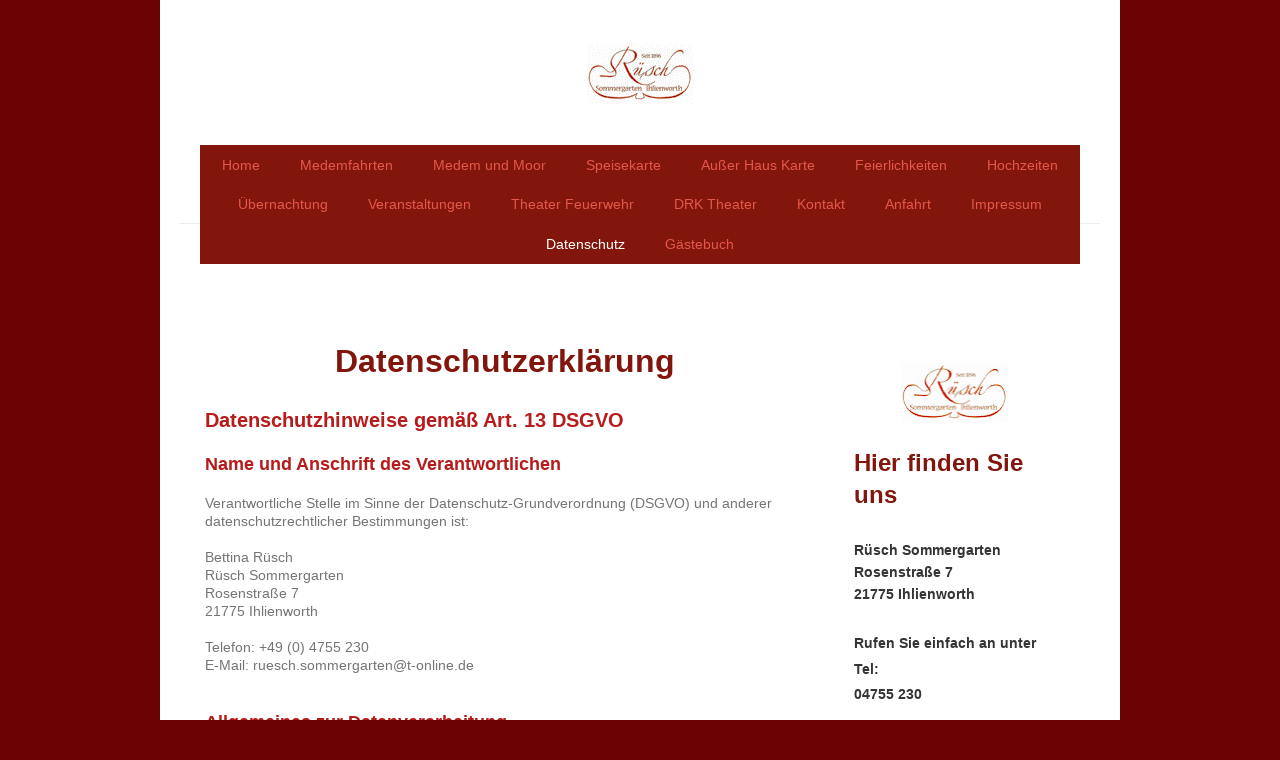

--- FILE ---
content_type: text/html; charset=UTF-8
request_url: https://www.medemfahrten.de/datenschutz/
body_size: 12640
content:
<!DOCTYPE html>
<html lang="de"  ><head prefix="og: http://ogp.me/ns# fb: http://ogp.me/ns/fb# business: http://ogp.me/ns/business#">
    <meta http-equiv="Content-Type" content="text/html; charset=utf-8"/>
    <meta name="generator" content="IONOS MyWebsite"/>
        
    <link rel="dns-prefetch" href="//cdn.website-start.de/"/>
    <link rel="dns-prefetch" href="//101.mod.mywebsite-editor.com"/>
    <link rel="dns-prefetch" href="https://101.sb.mywebsite-editor.com/"/>
    <link rel="shortcut icon" href="//cdn.website-start.de/favicon.ico"/>
        <title>Rüsch Sommergarten - Datenschutz</title>
    <style type="text/css">@media screen and (max-device-width: 1024px) {.diyw a.switchViewWeb {display: inline !important;}}</style>
    <style type="text/css">@media screen and (min-device-width: 1024px) {
            .mediumScreenDisabled { display:block }
            .smallScreenDisabled { display:block }
        }
        @media screen and (max-device-width: 1024px) { .mediumScreenDisabled { display:none } }
        @media screen and (max-device-width: 568px) { .smallScreenDisabled { display:none } }
                @media screen and (min-width: 1024px) {
            .mobilepreview .mediumScreenDisabled { display:block }
            .mobilepreview .smallScreenDisabled { display:block }
        }
        @media screen and (max-width: 1024px) { .mobilepreview .mediumScreenDisabled { display:none } }
        @media screen and (max-width: 568px) { .mobilepreview .smallScreenDisabled { display:none } }</style>
    <meta name="viewport" content="width=device-width, initial-scale=1, maximum-scale=1, minimal-ui"/>

<meta name="format-detection" content="telephone=no"/>
        <meta name="keywords" content="Angebot, Kompetenz, Beratung"/>
            <meta name="description" content="Neue Seite"/>
            <meta name="robots" content="index,follow"/>
        <link href="//cdn.website-start.de/templates/2110/style.css?1763478093678" rel="stylesheet" type="text/css"/>
    <link href="https://www.medemfahrten.de/s/style/theming.css?1707271986" rel="stylesheet" type="text/css"/>
    <link href="//cdn.website-start.de/app/cdn/min/group/web.css?1763478093678" rel="stylesheet" type="text/css"/>
<link href="//cdn.website-start.de/app/cdn/min/moduleserver/css/de_DE/common,shoppingbasket?1763478093678" rel="stylesheet" type="text/css"/>
    <link href="//cdn.website-start.de/app/cdn/min/group/mobilenavigation.css?1763478093678" rel="stylesheet" type="text/css"/>
    <link href="https://101.sb.mywebsite-editor.com/app/logstate2-css.php?site=403772185&amp;t=1767839725" rel="stylesheet" type="text/css"/>

<script type="text/javascript">
    /* <![CDATA[ */
var stagingMode = '';
    /* ]]> */
</script>
<script src="https://101.sb.mywebsite-editor.com/app/logstate-js.php?site=403772185&amp;t=1767839725"></script>

    <link href="//cdn.website-start.de/templates/2110/print.css?1763478093678" rel="stylesheet" media="print" type="text/css"/>
    <script type="text/javascript">
    /* <![CDATA[ */
    var systemurl = 'https://101.sb.mywebsite-editor.com/';
    var webPath = '/';
    var proxyName = '';
    var webServerName = 'www.medemfahrten.de';
    var sslServerUrl = 'https://www.medemfahrten.de';
    var nonSslServerUrl = 'http://www.medemfahrten.de';
    var webserverProtocol = 'http://';
    var nghScriptsUrlPrefix = '//101.mod.mywebsite-editor.com';
    var sessionNamespace = 'DIY_SB';
    var jimdoData = {
        cdnUrl:  '//cdn.website-start.de/',
        messages: {
            lightBox: {
    image : 'Bild',
    of: 'von'
}

        },
        isTrial: 0,
        pageId: 926920627    };
    var script_basisID = "403772185";

    diy = window.diy || {};
    diy.web = diy.web || {};

        diy.web.jsBaseUrl = "//cdn.website-start.de/s/build/";

    diy.context = diy.context || {};
    diy.context.type = diy.context.type || 'web';
    /* ]]> */
</script>

<script type="text/javascript" src="//cdn.website-start.de/app/cdn/min/group/web.js?1763478093678" crossorigin="anonymous"></script><script type="text/javascript" src="//cdn.website-start.de/s/build/web.bundle.js?1763478093678" crossorigin="anonymous"></script><script type="text/javascript" src="//cdn.website-start.de/app/cdn/min/group/mobilenavigation.js?1763478093678" crossorigin="anonymous"></script><script src="//cdn.website-start.de/app/cdn/min/moduleserver/js/de_DE/common,shoppingbasket?1763478093678"></script>
<script type="text/javascript" src="https://cdn.website-start.de/proxy/apps/t9uib6/resource/dependencies/"></script><script type="text/javascript">
                    if (typeof require !== 'undefined') {
                        require.config({
                            waitSeconds : 10,
                            baseUrl : 'https://cdn.website-start.de/proxy/apps/t9uib6/js/'
                        });
                    }
                </script><script type="text/javascript" src="//cdn.website-start.de/app/cdn/min/group/pfcsupport.js?1763478093678" crossorigin="anonymous"></script>    <meta property="og:type" content="business.business"/>
    <meta property="og:url" content="https://www.medemfahrten.de/datenschutz/"/>
    <meta property="og:title" content="Rüsch Sommergarten - Datenschutz"/>
            <meta property="og:description" content="Neue Seite"/>
                <meta property="og:image" content="https://www.medemfahrten.de/s/misc/logo.png?t=1765182471"/>
        <meta property="business:contact_data:country_name" content="Deutschland"/>
    <meta property="business:contact_data:street_address" content="Rosenstraße 7"/>
    <meta property="business:contact_data:locality" content="Ihlienworth"/>
    <meta property="business:contact_data:region" content="300"/>
    <meta property="business:contact_data:email" content="ruesch.sommergarten@t-online.de"/>
    <meta property="business:contact_data:postal_code" content="21775"/>
    <meta property="business:contact_data:phone_number" content=" 04755 230"/>
    
    
<meta property="business:hours:day" content="MONDAY"/><meta property="business:hours:start" content="00:00"/><meta property="business:hours:end" content="00:00"/><meta property="business:hours:day" content="TUESDAY"/><meta property="business:hours:start" content="00:00"/><meta property="business:hours:end" content="00:00"/><meta property="business:hours:day" content="THURSDAY"/><meta property="business:hours:start" content="00:00"/><meta property="business:hours:end" content="00:00"/><meta property="business:hours:day" content="FRIDAY"/><meta property="business:hours:start" content="00:00"/><meta property="business:hours:end" content="00:00"/><meta property="business:hours:day" content="SATURDAY"/><meta property="business:hours:start" content="00:00"/><meta property="business:hours:end" content="00:00"/><meta property="business:hours:day" content="SUNDAY"/><meta property="business:hours:start" content="00:00"/><meta property="business:hours:end" content="00:00"/></head>


<body class="body diyBgActive  cc-pagemode-default diyfeSidebarRight diy-market-de_DE" data-pageid="926920627" id="page-926920627">
    
    <div class="diyw">
        <div class="diyweb">
	<div class="diywebLiveArea">
		
<nav id="diyfeMobileNav" class="diyfeCA diyfeCA2" role="navigation">
    <a title="Navigation aufklappen/zuklappen">Navigation aufklappen/zuklappen</a>
    <ul class="mainNav1"><li class=" hasSubNavigation"><a data-page-id="926598551" href="https://www.medemfahrten.de/" class=" level_1"><span>Home</span></a></li><li class=" hasSubNavigation"><a data-page-id="926598556" href="https://www.medemfahrten.de/medemfahrten/" class=" level_1"><span>Medemfahrten</span></a><span class="diyfeDropDownSubOpener">&nbsp;</span><div class="diyfeDropDownSubList diyfeCA diyfeCA3"><ul class="mainNav2"><li class=" hasSubNavigation"><a data-page-id="926598568" href="https://www.medemfahrten.de/medemfahrten/trauungen-auf-dem-schiff/" class=" level_2"><span>Trauungen auf dem Schiff</span></a></li></ul></div></li><li class=" hasSubNavigation"><a data-page-id="926599684" href="https://www.medemfahrten.de/medem-und-moor/" class=" level_1"><span>Medem und Moor</span></a></li><li class=" hasSubNavigation"><a data-page-id="926598558" href="https://www.medemfahrten.de/speisekarte/" class=" level_1"><span>Speisekarte</span></a></li><li class=" hasSubNavigation"><a data-page-id="926907336" href="https://www.medemfahrten.de/außer-haus-karte/" class=" level_1"><span>Außer Haus Karte</span></a></li><li class=" hasSubNavigation"><a data-page-id="926598571" href="https://www.medemfahrten.de/feierlichkeiten/" class=" level_1"><span>Feierlichkeiten</span></a></li><li class=" hasSubNavigation"><a data-page-id="926598573" href="https://www.medemfahrten.de/hochzeiten/" class=" level_1"><span>Hochzeiten</span></a></li><li class=" hasSubNavigation"><a data-page-id="926598566" href="https://www.medemfahrten.de/übernachtung/" class=" level_1"><span>Übernachtung</span></a></li><li class=" hasSubNavigation"><a data-page-id="926598563" href="https://www.medemfahrten.de/veranstaltungen/" class=" level_1"><span>Veranstaltungen</span></a></li><li class=" hasSubNavigation"><a data-page-id="926598569" href="https://www.medemfahrten.de/theater-feuerwehr/" class=" level_1"><span>Theater Feuerwehr</span></a></li><li class=" hasSubNavigation"><a data-page-id="926930021" href="https://www.medemfahrten.de/drk-theater/" class=" level_1"><span>DRK Theater</span></a></li><li class=" hasSubNavigation"><a data-page-id="926598552" href="https://www.medemfahrten.de/kontakt/" class=" level_1"><span>Kontakt</span></a></li><li class=" hasSubNavigation"><a data-page-id="926598553" href="https://www.medemfahrten.de/anfahrt/" class=" level_1"><span>Anfahrt</span></a></li><li class=" hasSubNavigation"><a data-page-id="926598554" href="https://www.medemfahrten.de/impressum/" class=" level_1"><span>Impressum</span></a></li><li class="current hasSubNavigation"><a data-page-id="926920627" href="https://www.medemfahrten.de/datenschutz/" class="current level_1"><span>Datenschutz</span></a></li><li class=" hasSubNavigation"><a data-page-id="926599683" href="https://www.medemfahrten.de/gästebuch/" class=" level_1"><span>Gästebuch</span></a></li></ul></nav>
	</div>
	<div class="diywebLogo">
		<div class="diywebLiveArea">
			<div class="diywebMainGutter">
				<div class="diyfeGE">
					<div class="diyfeCA diyfeCA1">
						
    <style type="text/css" media="all">
        /* <![CDATA[ */
                .diyw #website-logo {
            text-align: center !important;
                        padding: 31px 0;
                    }
        
                /* ]]> */
    </style>

    <div id="website-logo">
            <a href="https://www.medemfahrten.de/"><img class="website-logo-image" width="109" src="https://www.medemfahrten.de/s/misc/logo.png?t=1765182471" alt=""/></a>

            
            </div>


					</div>
				</div>
			</div>
		</div>
	</div>
	<div class="diywebLiveArea">
		<div class="diywebAppContainer"><div id="diywebAppContainer1st"></div></div>
	</div>
	<div class="diywebNav diywebNavHorizontal diywebNavMain diywebNav1">
		<div class="diywebLiveArea diyfeCA diyfeCA2">
				<div class="diywebMainGutter">
					<div class="diyfeGE">
						<div class="diywebGutter">
							<div class="diywebExpander">
								<div class="webnavigation"><ul id="mainNav1" class="mainNav1"><li class="navTopItemGroup_1"><a data-page-id="926598551" href="https://www.medemfahrten.de/" class="level_1"><span>Home</span></a></li><li class="navTopItemGroup_2"><a data-page-id="926598556" href="https://www.medemfahrten.de/medemfahrten/" class="level_1"><span>Medemfahrten</span></a></li><li class="navTopItemGroup_3"><a data-page-id="926599684" href="https://www.medemfahrten.de/medem-und-moor/" class="level_1"><span>Medem und Moor</span></a></li><li class="navTopItemGroup_4"><a data-page-id="926598558" href="https://www.medemfahrten.de/speisekarte/" class="level_1"><span>Speisekarte</span></a></li><li class="navTopItemGroup_5"><a data-page-id="926907336" href="https://www.medemfahrten.de/außer-haus-karte/" class="level_1"><span>Außer Haus Karte</span></a></li><li class="navTopItemGroup_6"><a data-page-id="926598571" href="https://www.medemfahrten.de/feierlichkeiten/" class="level_1"><span>Feierlichkeiten</span></a></li><li class="navTopItemGroup_7"><a data-page-id="926598573" href="https://www.medemfahrten.de/hochzeiten/" class="level_1"><span>Hochzeiten</span></a></li><li class="navTopItemGroup_8"><a data-page-id="926598566" href="https://www.medemfahrten.de/übernachtung/" class="level_1"><span>Übernachtung</span></a></li><li class="navTopItemGroup_9"><a data-page-id="926598563" href="https://www.medemfahrten.de/veranstaltungen/" class="level_1"><span>Veranstaltungen</span></a></li><li class="navTopItemGroup_10"><a data-page-id="926598569" href="https://www.medemfahrten.de/theater-feuerwehr/" class="level_1"><span>Theater Feuerwehr</span></a></li><li class="navTopItemGroup_11"><a data-page-id="926930021" href="https://www.medemfahrten.de/drk-theater/" class="level_1"><span>DRK Theater</span></a></li><li class="navTopItemGroup_12"><a data-page-id="926598552" href="https://www.medemfahrten.de/kontakt/" class="level_1"><span>Kontakt</span></a></li><li class="navTopItemGroup_13"><a data-page-id="926598553" href="https://www.medemfahrten.de/anfahrt/" class="level_1"><span>Anfahrt</span></a></li><li class="navTopItemGroup_14"><a data-page-id="926598554" href="https://www.medemfahrten.de/impressum/" class="level_1"><span>Impressum</span></a></li><li class="navTopItemGroup_15"><a data-page-id="926920627" href="https://www.medemfahrten.de/datenschutz/" class="current level_1"><span>Datenschutz</span></a></li><li class="navTopItemGroup_16"><a data-page-id="926599683" href="https://www.medemfahrten.de/gästebuch/" class="level_1"><span>Gästebuch</span></a></li></ul></div>
							</div>
						</div>
					</div>
				</div>
			</div>
	</div>
	<div class="diywebEmotionHeader">
			<div class="diywebLiveArea">
				<div class="diywebMainGutter">
					<div class="diyfeGE">
						<div class="diywebGutter">

							
<style type="text/css" media="all">
.diyw div#emotion-header {
        max-width: 920px;
        max-height: 1px;
                background: #EEEEEE;
    }

.diyw div#emotion-header-title-bg {
    left: 0%;
    top: 20%;
    width: 100%;
    height: 15%;

    background-color: #FFFFFF;
    opacity: 0.50;
    filter: alpha(opacity = 50);
    display: none;}

.diyw div#emotion-header strong#emotion-header-title {
    left: 20%;
    top: 20%;
    color: #000000;
        font: italic bold 24px/120% Helvetica, 'Helvetica Neue', 'Trebuchet MS', sans-serif;
}

.diyw div#emotion-no-bg-container{
    max-height: 1px;
}

.diyw div#emotion-no-bg-container .emotion-no-bg-height {
    margin-top: 0.11%;
}
</style>
<div id="emotion-header" data-action="loadView" data-params="active" data-imagescount="1">
            <img src="https://www.medemfahrten.de/s/img/emotionheader.png?1633359106.920px.1px" id="emotion-header-img" alt=""/>
            
        <div id="ehSlideshowPlaceholder">
            <div id="ehSlideShow">
                <div class="slide-container">
                                        <div style="background-color: #EEEEEE">
                            <img src="https://www.medemfahrten.de/s/img/emotionheader.png?1633359106.920px.1px" alt=""/>
                        </div>
                                    </div>
            </div>
        </div>


        <script type="text/javascript">
        //<![CDATA[
                diy.module.emotionHeader.slideShow.init({ slides: [{"url":"https:\/\/www.medemfahrten.de\/s\/img\/emotionheader.png?1633359106.920px.1px","image_alt":"","bgColor":"#EEEEEE"}] });
        //]]>
        </script>

    
    
    
            <strong id="emotion-header-title" style="text-align: center">Rüsch´s Sommergarten Ihlienworth</strong>
                    <div class="notranslate">
                <svg xmlns="http://www.w3.org/2000/svg" version="1.1" id="emotion-header-title-svg" viewBox="0 0 920 1" preserveAspectRatio="xMinYMin meet"><text style="font-family:Helvetica, 'Helvetica Neue', 'Trebuchet MS', sans-serif;font-size:24px;font-style:italic;font-weight:bold;fill:#000000;line-height:1.2em;"><tspan x="50%" style="text-anchor: middle" dy="0.95em">Rüsch´s Sommergarten Ihlienworth</tspan></text></svg>
            </div>
            
    
    <script type="text/javascript">
    //<![CDATA[
    (function ($) {
        function enableSvgTitle() {
                        var titleSvg = $('svg#emotion-header-title-svg'),
                titleHtml = $('#emotion-header-title'),
                emoWidthAbs = 920,
                emoHeightAbs = 1,
                offsetParent,
                titlePosition,
                svgBoxWidth,
                svgBoxHeight;

                        if (titleSvg.length && titleHtml.length) {
                offsetParent = titleHtml.offsetParent();
                titlePosition = titleHtml.position();
                svgBoxWidth = titleHtml.width();
                svgBoxHeight = titleHtml.height();

                                titleSvg.get(0).setAttribute('viewBox', '0 0 ' + svgBoxWidth + ' ' + svgBoxHeight);
                titleSvg.css({
                   left: Math.roundTo(100 * titlePosition.left / offsetParent.width(), 3) + '%',
                   top: Math.roundTo(100 * titlePosition.top / offsetParent.height(), 3) + '%',
                   width: Math.roundTo(100 * svgBoxWidth / emoWidthAbs, 3) + '%',
                   height: Math.roundTo(100 * svgBoxHeight / emoHeightAbs, 3) + '%'
                });

                titleHtml.css('visibility','hidden');
                titleSvg.css('visibility','visible');
            }
        }

        
            var posFunc = function($, overrideSize) {
                var elems = [], containerWidth, containerHeight;
                                    elems.push({
                        selector: '#emotion-header-title',
                        overrideSize: true,
                        horPos: 54.95,
                        vertPos: 57.35                    });
                    lastTitleWidth = $('#emotion-header-title').width();
                                                elems.push({
                    selector: '#emotion-header-title-bg',
                    horPos: 0,
                    vertPos: 23.53                });
                                
                containerWidth = parseInt('920');
                containerHeight = parseInt('1');

                for (var i = 0; i < elems.length; ++i) {
                    var el = elems[i],
                        $el = $(el.selector),
                        pos = {
                            left: el.horPos,
                            top: el.vertPos
                        };
                    if (!$el.length) continue;
                    var anchorPos = $el.anchorPosition();
                    anchorPos.$container = $('#emotion-header');

                    if (overrideSize === true || el.overrideSize === true) {
                        anchorPos.setContainerSize(containerWidth, containerHeight);
                    } else {
                        anchorPos.setContainerSize(null, null);
                    }

                    var pxPos = anchorPos.fromAnchorPosition(pos),
                        pcPos = anchorPos.toPercentPosition(pxPos);

                    var elPos = {};
                    if (!isNaN(parseFloat(pcPos.top)) && isFinite(pcPos.top)) {
                        elPos.top = pcPos.top + '%';
                    }
                    if (!isNaN(parseFloat(pcPos.left)) && isFinite(pcPos.left)) {
                        elPos.left = pcPos.left + '%';
                    }
                    $el.css(elPos);
                }

                // switch to svg title
                enableSvgTitle();
            };

                        var $emotionImg = jQuery('#emotion-header-img');
            if ($emotionImg.length > 0) {
                // first position the element based on stored size
                posFunc(jQuery, true);

                // trigger reposition using the real size when the element is loaded
                var ehLoadEvTriggered = false;
                $emotionImg.one('load', function(){
                    posFunc(jQuery);
                    ehLoadEvTriggered = true;
                                        diy.module.emotionHeader.slideShow.start();
                                    }).each(function() {
                                        if(this.complete || typeof this.complete === 'undefined') {
                        jQuery(this).load();
                    }
                });

                                noLoadTriggeredTimeoutId = setTimeout(function() {
                    if (!ehLoadEvTriggered) {
                        posFunc(jQuery);
                    }
                    window.clearTimeout(noLoadTriggeredTimeoutId)
                }, 5000);//after 5 seconds
            } else {
                jQuery(function(){
                    posFunc(jQuery);
                });
            }

                        if (jQuery.isBrowser && jQuery.isBrowser.ie8) {
                var longTitleRepositionCalls = 0;
                longTitleRepositionInterval = setInterval(function() {
                    if (lastTitleWidth > 0 && lastTitleWidth != jQuery('#emotion-header-title').width()) {
                        posFunc(jQuery);
                    }
                    longTitleRepositionCalls++;
                    // try this for 5 seconds
                    if (longTitleRepositionCalls === 5) {
                        window.clearInterval(longTitleRepositionInterval);
                    }
                }, 1000);//each 1 second
            }

            }(jQuery));
    //]]>
    </script>

    </div>

						</div>
					</div>
				</div>
			</div>
		</div>
	<div class="diywebContent">
		<div class="diywebLiveArea">
			<div class="diywebMainGutter">
				<div class="diyfeGridGroup diyfeCA diyfeCA1">
					<div class="diywebMain diyfeGE">
						<div class="diywebGutter">
							
        <div id="content_area">
        	<div id="content_start"></div>
        	
        
        <div id="matrix_1027499941" class="sortable-matrix" data-matrixId="1027499941"><div class="n module-type-header diyfeLiveArea "> <h1><span class="diyfeDecoration">Datenschutzerklärung</span></h1> </div><div class="n module-type-text diyfeLiveArea "> <p><span style="font-size:20px;"><span style="color:#B71C1C;"><strong>Datenschutzhinweise gemäß Art. 13 DSGVO</strong></span></span></p>
<p><br/>
<strong><span style="font-size:18px;"><span style="color:#B71C1C;">Name und Anschrift des Verantwortlichen</span></span></strong></p>
<p> </p>
<p>Verantwortliche Stelle im Sinne der Datenschutz-Grundverordnung (DSGVO) und anderer datenschutzrechtlicher Bestimmungen ist:</p>
<p> </p>
<p>Bettina Rüsch<br/>
Rüsch Sommergarten<br/>
Rosenstraße 7<br/>
21775 Ihlienworth</p>
<p> </p>
<p>Telefon: +49 (0) 4755 230<br/>
E-Mail: ruesch.sommergarten@t-online.de</p>
<p> </p>
<p> </p>
<p><strong><span style="color:#B71C1C;"><span style="font-size:18px;">Allgemeines zur Datenverarbeitung</span></span></strong></p>
<p><br/>
<strong><span style="color:#B71C1C;"><span style="font-size:16px;">Rechtsgrundlage für die Verarbeitung personenbezogener Daten</span></span></strong></p>
<p><br/>
Nach Maßgabe des Art. 13 DSGVO teilen wir Ihnen die Rechtsgrundlagen unserer Datenverarbeitungen mit. Sofern die Rechtsgrundlage im Datenschutzhinweis nicht genau genannt wird, gilt Folgendes:<br/>
Die Rechtsgrundlage für die Einholung von Einwilligungen ist Art. 6 Abs. 1 lit. a i.V.m. Art. 7 DSGVO. Die Rechtsgrundlage für die Verarbeitung zur Erfüllung unserer Leistungen und Durchführung
vertraglicher Maßnahmen sowie zur Beantwortung von Anfragen ist Art. 6 Abs. 1 lit. b DSGVO. Die Rechtsgrundlage für die Verarbeitung zur Erfüllung unserer rechtlichen Verpflichtungen ist Art. 6 Abs.
1 lit. c DSGVO. Ist die Verarbeitung Ihrer Daten zur Wahrung eines berechtigten Interesses unseres Unternehmens oder eines Dritten erforderlich und überwiegen die Interessen, Grundrechte und
Grundfreiheiten des Betroffenen das erstgenannte Interesse nicht, so dient Art. 6 Abs. 1 lit. f DSGVO als Rechtsgrundlage für die Verarbeitung. Für den Fall, dass lebenswichtige Interessen der
betroffenen Person oder einer anderen natürlichen Person eine Verarbeitung personenbezogener Daten erforderlich machen, dient Art. 6 Abs. 1 lit. d DSGVO als Rechtsgrundlage.</p>
<p> </p>
<p> </p>
<p><strong><span style="color:#B71C1C;"><span style="font-size:16px;">Datenlöschung und Speicherdauer</span></span></strong></p>
<p> </p>
<p>Wir halten uns an die Grundsätze der Datenminimierung gem. Art. 5 Abs. 1 lit. c DSGVO und Speicherbegrenzung gem. Art. 5 Abs. 1 lit. e DSGVO. Wir speichern Ihre personenbezogenen Daten nur so
lange, wie dies zur Erreichung der hier genannten Zwecke erforderlich ist oder wie es die vom Gesetzgeber vorgesehenen Aufbewahrungsfristen vorsehen. Nach Wegfall des jeweiligen Zwecks bzw. nach
Ablauf dieser Aufbewahrungsfristen, werden die entsprechenden Daten schnellstmöglich gelöscht.</p>
<p> </p>
<p> </p>
<p><strong><span style="color:#B71C1C;">Externe Links</span></strong></p>
<p> </p>
<p>Diese Webseite kann Links zu Webseiten Dritter bzw. zu anderen Webseiten in unserer Verantwortung enthalten. Folgen Sie einem Link zu einer der Webseiten außerhalb unserer Verantwortung, beachten
Sie bitte, dass diese Webseiten über ihre eigenen Datenschutzinformationen verfügen. Für diese fremden Webseiten und deren Datenschutzhinweise übernehmen wir keine Verantwortung oder Haftung.
Überprüfen Sie daher vor Nutzung dieser Webseiten, ob Sie mit den dortigen Datenschutzerklärungen einverstanden sind.</p>
<p> </p>
<p>Externe Links erkennen Sie entweder daran, dass sie farblich etwas abgesetzt vom restlichen Text oder unterstrichen dargestellt werden. Ihr Cursor zeigt Ihnen externe Links an, wenn Sie diesen
über einen solchen Link bewegen. Erst wenn Sie auf einen externen Link klicken, werden Ihre personenbezogenen Daten zum Ziel des Links übertragen. Dabei erhält der Betreiber der anderen Webseite
insbesondere Ihre IP-Adresse, den Zeitpunkt, zu dem Sie den Link angeklickt haben, die Seite, auf der Sie den Link angeklickt haben, sowie weitere Informationen, die Sie in den Datenschutzhinweisen
des jeweiligen Anbieters finden.</p>
<p> </p>
<p>Bitte beachten Sie auch, dass einzelne Links zu einer Datenübermittlung außerhalb des europäischen Wirtschaftsraums führen können. Hierdurch könnten ausländische Behörden Zugriff auf Ihre Daten
erhalten. Möglicherweise stehen Ihnen keine Rechtsbehelfe gegen diese Datenzugriffe zu. Wenn Sie nicht möchten, dass Ihre personenbezogenen Daten zum Linkziel übertragen werden oder gar unerwünscht
dem Zugriff ausländischer Behörden ausgesetzt werden, klicken Sie bitte keine Links an.</p>
<p> </p>
<p> </p>
<p><strong><span style="color:#B71C1C;">Rechte der betroffenen Person</span></strong></p>
<p> </p>
<p>Als Betroffener im Sinne der DSGVO haben Sie die Möglichkeit verschiedene Rechte geltend zu machen. Die sich aus der DSGVO ergebenden Betroffenenrechte sind das Auskunftsrecht (Artikel 15), das
Recht auf Berichtigung (Artikel 16), das Recht auf Löschung (Artikel 17), das Recht auf Einschränkung der Verarbeitung (Artikel 18), das Widerspruchsrecht (Artikel 21), das Recht auf Beschwerde bei
einer Aufsichtsbehörde und das Recht auf Datenübertragbarkeit (Artikel 20).</p>
<p> </p>
<p><strong>Widerrufsrecht:</strong><br/>
Einige Datenverarbeitungen können nur mit Ihrer ausdrücklichen Einwilligung erfolgen. Sie haben jederzeit die Möglichkeit Ihre erteilte Einwilligung zu widerrufen. Die Rechtmäßigkeit der
Datenverarbeitung bis zum Widerruf wird durch diesen allerdings nicht berührt.</p>
<p> </p>
<p><strong>Widerspruchsrecht:</strong><br/>
Beruht die Verarbeitung auf Art. 6 Absatz 1 lit. e oder f DSGVO, können Sie als Betroffener, aus Gründen, die sich aus Ihrer besonderen Situation ergeben, jederzeit gegen die Verarbeitung der Sie
betreffenden personenbezogenen Daten widersprechen. Dieses Recht steht Ihnen auch bei auf diese Bestimmungen gestütztem Profiling iSd Art. 4 Z 4 DSGVO zu. Sofern wir kein Berechtigtes Interesse für
die Verarbeitung nachweisen können, welche Ihre Interessen, Rechte und Freiheiten überwiegen oder eine Verarbeitung, der Geltendmachung, Ausübung oder Verteidigung von Rechtsansprüchen dient, werden
wir die Verarbeitung ihrer Daten nach erfolgten Widerspruch unterlassen.</p>
<p> </p>
<p>Dient die Verarbeitung von personenbezogenen Daten der Betreibung von Direktwerbung, so haben Sie auch das Recht, jederzeit Widerspruch zu erheben. Dasselbe gilt für Profiling, welches mit
Direktwerbung in Verbindung steht. Auch hier werden wir personenbezogene Daten nicht mehr verarbeiten, sobald Sie Widerspruch erheben.</p>
<p> </p>
<p><strong>Recht auf Beschwerde bei einer Aufsichtsbehörde:</strong><br/>
Wenn Sie der Ansicht sind, dass die Verarbeitung der Sie betreffenden personenbezogenen Daten gegen die DSGVO verstößt, steht Ihnen unbeschadet eines anderweitigen verwaltungsrechtlichen oder
gerichtlichen Rechtsbehelfs das Recht auf Beschwerde bei einer Aufsichtsbehörde, insbesondere in dem Mitgliedsstaat Ihres Aufenthaltsorts, Ihres Arbeitsplatzes oder des Orts des mutmaßlichen
Verstoßes, zu.</p>
<p> </p>
<p><strong>Recht auf Datenübertragbarkeit:</strong><br/>
Werden Ihre Daten aufgrund einer Einwilligung oder Erfüllung eines Vertrages automatisiert verarbeitet, haben Sie das Recht, diese Daten in einem strukturierten, gängigen und maschinenlesbaren Format
zu erhalten. Außerdem haben Sie das Recht, die Übertragung und Bereitstellung der Daten an einen anderen Verantwortlichen zu fordern, soweit dies technisch umsetzbar ist.</p>
<p> </p>
<p><strong>Recht auf Auskunft, Berichtigung und Löschung:</strong><br/>
Sie haben das Recht, Auskunft über Ihre verarbeiteten personenbezogenen Daten bezüglich des Zwecks der Datenverarbeitung, der Kategorien, der Empfänger sowie der Dauer der Speicherung zu erhalten.
Bei Fragen zu diesem Thema oder auch zu anderen Themen bezüglich personenbezogener Daten können Sie sich selbstverständlich über die im Impressum angegebenen Kontaktmöglichkeiten an uns wenden.</p>
<p> </p>
<p><strong>Recht auf Einschränkung der Verarbeitung:</strong><br/>
Sie können jederzeit die Einschränkung der Verarbeitung Ihrer personenbezogenen Daten geltend machen. Dazu müssen Sie eine der folgenden Voraussetzungen erfüllen:</p>
<ul>
<li>Sie bestreiten die Richtigkeit der personenbezogenen Daten. Für die Dauer der Überprüfung der Richtigkeit haben Sie das Recht, eine Einschränkung der Verarbeitung zu verlangen.</li>
<li>Erfolgt eine Verarbeitung unrechtmäßig, so können Sie alternativ zur Löschung die Einschränkung der Nutzung der Daten beantragen.</li>
<li>Sollten wir Ihre personenbezogenen Daten für die Zwecke der Verarbeitung nicht mehr benötigen, Sie aber die Daten für die Geltendmachung, Ausübung oder Verteidigung von Rechtsansprüchen
benötigen, können Sie alternativ zur Löschung, die Einschränkung der Verarbeitung beantragen.</li>
<li>Legen Sie Widerspruch gegen die Verarbeitung gemäß Art. 21 Abs. 1 DSGVO ein, wird eine Abwägung zwischen Ihren und unseren Interessen durchgeführt. Bis diese Abwägung erfolgt ist, haben Sie das
Recht, die Einschränkung der Verarbeitung zu beantragen.</li>
</ul>
<p>Eine Einschränkung der Verarbeitung hat zur Folge, dass die personenbezogenen Daten, abgesehen von der Speicherung, nur mit Ihrer Einwilligung oder zur Geltendmachung, zur Ausübung bzw.
Verteidigung von Rechtsansprüchen oder zum Schutz der Rechte einer anderen natürlichen oder juristischen Person oder aus Gründen eines wichtigen öffentlichen Interesses der Union oder eines
Mitgliedstaates verarbeitet werden dürfen.</p>
<p> </p>
<p> </p>
<p><span style="color:#B71C1C;"><span style="font-size:16px;"><strong>Bereitstellung der Webseite (Webhoster)</strong></span></span></p>
<p> </p>
<p>Unsere Webseite wird gehostet bei:</p>
<p> </p>
<p>IONOS SE<br/>
Elgendorfer Straße 57, 56410 Montabaur<br/>
Deutschland</p>
<p> </p>
<p>Wenn Sie unsere Webseite aufrufen, erheben und speichern wir automatisch Informationen in sogenannten Server-Logfiles. Diese Informationen übermittelt Ihr Browser automatisch an unseren Server
bzw. an den Server unseres Hostingunternehmens.</p>
<p> </p>
<p>Dies sind:</p>
<ul>
<li>IP-Adresse des Endgerätes des Webseitenbesuchers</li>
<li>Verwendetes Gerät</li>
<li>Hostname des zugreifenden Rechners</li>
<li>Betriebssystem des Besuchers</li>
<li>Browsertyp und Version</li>
<li>Name der abgerufenen Datei</li>
<li>Zeitpunkt der Serveranfrage</li>
<li>Menge der Daten</li>
<li>Information, ob der Abruf der Daten erfolgreich war</li>
</ul>
<p>Diese Daten werden nicht mit anderen Datenquellen zusammengeführt.</p>
<p> </p>
<p>Statt diese Webseite auf einem eigenen Server zu betreiben, können wir sie auch auf dem Server eines externen Dienstleisters (Hostingunternehmen) betreiben lassen, den wir in diesem Fall weiter
oben genannt haben. Die von dieser Webseite erfassten personenbezogenen Daten werden dann auf den Servern des Hostingunternehmens gespeichert. Ergänzend zu den oben genannten Daten speichert der
Webhoster für uns z.B. auch Kontaktanfragen, Kontaktdaten, Namen, Webseitezugriffsdaten, Meta- und Kommunikationsdaten, Vertragsdaten und sonstige Daten, die über eine Website generiert werden.</p>
<p> </p>
<p>Rechtsgrundlage für die Verarbeitung dieser Daten ist Art. 6 Abs. 1 lit. f DSGVO. Unser berechtigtes Interesse ist die technisch fehlerfreie Darstellung und Optimierung dieser Webseite. Sofern die
Webseite aufgerufen wird, um mit uns in Vertragsverhandlungen zu gehen oder einen Vertrag abzuschließen, dient als weitere Rechtsgrundlage (Art. 6 Abs. 1 lit. b DSGVO). Für den Fall, dass wir ein
Hostingunternehmen beauftragt haben, besteht ein Vertrag über Auftragsverarbeitung mit diesem Dienstleister.</p>
<p> </p>
<p> </p>
<p><span style="font-size:16px;"><span style="color:#B71C1C;"><strong>Einsatz von Local Storage Items, Session Storage Items und Cookies</strong></span></span></p>
<p> </p>
<p>Unsere Webseite verwendet Local Storage Items, Session Storage Items und/oder Cookies. Beim Local Storage handelt es sich um einen Mechanismus, welcher die Speicherung von Daten innerhalb des
Browsers auf Ihrem Endgerät ermöglicht. Diese Daten beinhalten meist Benutzerpräferenzen, wie beispielsweise den „Tag-“ oder „Nachtmodus“ einer Webseite, und bleiben so lange erhalten, bis Sie die
Daten manuell löschen. Session Storage ist dem Local Storage sehr ähnlich, wohingegen die Speicherdauer nur während der aktuellen Sitzung, also bis zum Schließen des aktuellen Tabs andauert. Danach
werden die Session Storage Items von Ihrem Endgerät gelöscht. Bei Cookies handelt es sich um Informationen, welche ein Webserver (Server, der Webinhalte bereitstellt) auf Ihrem Endgerät hinterlegt,
um dieses Endgerät identifizieren zu können. Sie werden entweder vorübergehend für die Dauer einer Sitzung (Session-Cookies) und nach Ende Ihres Besuchs einer Webseite gelöscht oder dauerhaft
(permanente Cookies) auf Ihrem Endgerät gespeichert, bis Sie diese selbst löschen oder eine automatische Löschung durch Ihren Webbrowser erfolgt.</p>
<p> </p>
<p>Diese Objekte können auch von Drittunternehmen auf Ihrem Endgerät gespeichert werden, wenn Sie unsere Seite betreten (Third-Party-Requests). Dadurch wird es uns als Betreiber und Ihnen als
Besucher dieser Webseite ermöglicht, bestimmte Dienstleistungen von Dritten, die auf dieser Webseite installiert sind, in Anspruch zu nehmen. Beispiele dafür sind etwa die Abwicklung von
Zahlungsdienstleistungen oder die Anzeige von Videos.</p>
<p> </p>
<p>Diese Mechanismen haben vielfältige Einsatzmöglichkeiten. Sie können die Funktionsfähigkeit einer Webseite verbessern, Warenkorbfunktionen steuern, die Sicherheit und den Komfort der
Webseitennutzung erhöhen sowie Analysen bezüglich Besucherströmen und -verhalten durchführen. In Abhängigkeit von den einzelnen Funktionen sind diese datenschutzrechtlich einzuordnen. Sind sie
notwendig für den Betrieb der Webseite und zur Bereitstellung bestimmter Funktionen gedacht (Warenkorbfunktion) oder dienen zur Optimierung der Webseite (z.B. Cookies zur Messung des
Besucherverhaltens), dann erfolgt ihr Einsatz auf Grundlage von Art. 6 Abs. 1 lit. f DSGVO. Als Webseitenbetreiber haben wir ein berechtigtes Interesse an der Speicherung von Local Storage Items,
Session Storage Items und Cookies zur technisch fehlerfreien und optimierten Bereitstellung unserer Dienste. In allen anderen Fällen erfolgt die Speicherung von Local Storage Items, Session Storage
Items und Cookies nur nach Ihrer ausdrücklichen Einwilligung (Art. 6 Abs. 1 lit. a DSGVO).</p>
<p> </p>
<p>Soweit Local Storage Item, Session Storage oder Cookies von Drittunternehmen oder zu Analysezwecken eingesetzt werden, informieren wir Sie hierüber im Rahmen dieses Datenschutzhinweises gesondert.
Ihre erforderliche Einwilligung wird abgefragt und kann jederzeit widerrufen werden.</p>
<p> </p>
<p> </p>
<p><span style="color:#B71C1C;"><strong><span style="font-size:16px;">Einsatz von externen Diensten</span></strong></span></p>
<p> </p>
<p>Auf unserer Webseite sind externe Dienste im Einsatz. Externe Dienste sind Dienste von Drittanbietern, die auf unserer Webseite eingesetzt werden. Dies kann aus unterschiedlichen Gründen erfolgen,
beispielsweise für das Einbetten von Videos oder zur Sicherheit der Webseite. Bei der Benutzung dieser Dienste werden personenbezogen Daten auch an die jeweiligen Anbieter dieser externen Dienste
weitergegeben. Wenn wir kein berechtigtes Interesse am Einsatz dieser Dienste haben, holen wir vor der Verwendung Ihre jederzeit widerrufbare Einwilligung als Besucher unserer Webseite ein (Art. 6
Abs. 1 lit. a DSGVO).</p>
<p> </p>
<p> </p>
<p><span style="font-size:16px;"><span style="color:#B71C1C;"><strong>Content Management System</strong></span></span></p>
<p> </p>
<p>Ein Content Management System ermöglicht die Erstellung, Bearbeitung, Organisation und Darstellung digitaler Inhalte. Wir verwenden ein Content Management System, um Inhalte für unsere Webseite zu
erstellen. Dadurch ist es uns möglich, eine ansprechendere Webseite zu gestalten.</p>
<p><br/>
Wir stützen diese Verarbeitung auf ein berechtigtes Interesse (Art. 6 Abs. 1 lit. f DSGVO).</p>
<p> </p>
<p>Unser berechtigtes Interesse besteht in der technisch fehlerfreien Darstellung und Optimierung der Webseite.</p>
<p> </p>
<p> </p>
<p><span style="font-size:16px;"><span style="color:#B71C1C;"><strong>IONOS MyWebsite-Editor</strong></span></span></p>
<p> </p>
<p>Wir nutzen auf unserer Webseite den Dienst IONOS MyWebsite-Editor. Anbieter des Dienstes ist die IONOS SE, Elgendorfer Straße 57, 56410 Montabaur, Deutschland.</p>
<p> </p>
<p>Weitere Informationen sind in den Datenschutzinformationen des Anbieters unter folgender URL zu finden:<br/>
https://www.ionos.de/terms-gtc/terms-privacy.</p>
<p> </p>
<p> </p>
<p><strong><span style="color:#B71C1C;"><span style="font-size:16px;">Hosting</span></span></strong></p>
<p> </p>
<p>Unter Hosting versteht man ist das Bereitstellen von Webspace und den darauf befindlichen Dateien bei einem Webhoster.</p>
<p> </p>
<p>Dabei kommt es zur Übertragung und Speicherung personenbezogener Daten auf den Servern des Webhosters. Insbesondere werden die IP-Adressen, Meta- und Kommunikationsdaten der Nutzer sowie Daten
über die Webseitenzugriffe verarbeitet. Wenn ein Webseitenbesucher die Seite aufruft, wird eine Verbindung zu den Servern des Webhosters hergestellt. Hierbei kommt es zu einer Verarbeitung
personenbezogener Daten des Webseitenbesuchers.</p>
<p> </p>
<p>Wir stützen diese Verarbeitung auf ein berechtigtes Interesse (Art. 6 Abs. 1 lit. f DSGVO).</p>
<p> </p>
<p>Unser berechtigtes Interesse besteht darin, unsere Webseite darstellen und im Internet zur Verfügung stellen zu können.</p>
<p> </p>
<p> </p>
<p><span style="color:#B71C1C;"><strong><span style="font-size:16px;">1&amp;1 IONOS Webhosting</span></strong></span></p>
<p><br/>
Wir nutzen auf unserer Webseite den Dienst 1&amp;1 IONOS Webhosting. Anbieter des Dienstes ist die IONOS SE, Elgendorfer Straße 57, 56410 Montabaur, Deutschland.</p>
<p> </p>
<p>Weitere Informationen sind in den Datenschutzinformationen des Anbieters unter folgender URL zu finden:<br/>
https://www.ionos.de/terms-gtc/terms-privacy.</p>
<p> </p>
<p>Der Dienst setzt auf unserer Webseite die folgenden Cookies ein:<br/>
<strong>Name:</strong> DIY_SB</p>
<p><strong>Speicherdauer:</strong> Session</p>
<p><strong>Typ:</strong> 1st-Party Cookie</p>
<p><strong>Zweck:</strong> Dieses Cookie dient der Anonymisierung der Nutzersitzung dirch den Server.</p>
<p> </p>
<p><br/>
<span style="color:#B71C1C;"><strong><span style="font-size:16px;">Kartendienst</span></strong></span></p>
<p><br/>
Wir verwenden auf dieser Webseite einen Kartendienst. Damit die Karte auf der Webseite verwendet und dargestellt werden kann, muss die Karte vom Server des Anbieters geladen werden. Dabei kommt es
zur Übertragung Ihrer IP-Adresse an den Server des Anbieters. Je nach Anbieter werden Cookies und weitere Technologien bis hin zu Schriftarten geladen. Näheres dazu finden Sie in der
Datenschutzerklärung des Anbieters.</p>
<p> </p>
<p>Zu einer Verarbeitung kommt es nur, wenn Sie in diese Datenverarbeitung (über unser Einwilligungsbanner auf der Webseite) einwilligen. Die Rechtsgrundlage für diese Verarbeitung ist die
Einwilligung (Art. 6 Abs. 1 lit. a DSGVO). Ohne Ihre Einwilligung erfolgt die Datenverarbeitung in der oben beschriebenen Weise nicht. Wenn Sie Ihre Einwilligung (z.B. über das Einwilligungsbanner
oder andere auf dieser Website vorgesehene Möglichkeiten) widerrufen, beenden wir diese Datenverarbeitung. Die Rechtmäßigkeit der bis zum Widerruf erfolgten Verarbeitung bleibt davon unberührt.</p>
<p> </p>
<p> </p>
<p><span style="color:#B71C1C;"><span style="font-size:16px;"><strong>Google Maps</strong></span></span></p>
<p> </p>
<p>Wir nutzen auf unserer Webseite den Dienst Google Maps. Anbieter des Dienstes ist die Google Ireland Limited, Gordon House, Barrow Street, Dublin 4, Irland.</p>
<p> </p>
<p>Durch die Nutzung des Dienstes kann es zu einer Datenübertragung in ein Drittland kommen (USA). Der Anbieter ist gemäß EU-U.S. Data Privacy Framework zertifiziert und bietet daher ein angemessenes
Datenschutzniveau.</p>
<p> </p>
<p>Weitere Informationen sind in den Datenschutzinformationen des Anbieters unter folgender URL zu finden:<br/>
https://policies.google.com/privacy.</p>
<p> </p>
<p> </p> </div></div>
        
        
        </div>
						</div>
					</div>
					<div class="diywebSecondary diyfeCA diyfeCA3 diyfeGE">
						<div class="diywebNav diywebNav23">
							<div class="diywebGutter">
								<div class="webnavigation"></div>
							</div>
						</div>
						<div class="diywebSidebar">
							<div class="diywebGutter">
								<div id="matrix_1026742285" class="sortable-matrix" data-matrixId="1026742285"><div class="n module-type-imageSubtitle diyfeLiveArea "> <div class="clearover imageSubtitle" id="imageSubtitle-5800989093">
    <div class="align-container align-center" style="max-width: 110px">
        <a class="imagewrapper" href="https://www.medemfahrten.de/">
            <img id="image_2457959789" src="https://www.medemfahrten.de/s/cc_images/cache_2457959789.png?t=1599326837" alt="" style="max-width: 110px; height:auto"/>
        </a>

        
    </div>

</div>

<script type="text/javascript">
//<![CDATA[
jQuery(function($) {
    var $target = $('#imageSubtitle-5800989093');

    if ($.fn.swipebox && Modernizr.touch) {
        $target
            .find('a[rel*="lightbox"]')
            .addClass('swipebox')
            .swipebox();
    } else {
        $target.tinyLightbox({
            item: 'a[rel*="lightbox"]',
            cycle: false,
            hideNavigation: true
        });
    }
});
//]]>
</script>
 </div><div class="n module-type-header diyfeLiveArea "> <h2><span class="diyfeDecoration">Hier finden Sie uns</span></h2> </div><div class="n module-type-text diyfeLiveArea "> <p><span style="color: rgb(53, 53, 53);"><strong><span itemscope="" itemtype="http://schema.org/Organization"><span itemprop="name">Rüsch Sommergarten</span></span><br/>
<span itemscope="" itemtype="http://schema.org/Organization"><span itemprop="address" itemscope="" itemtype="http://schema.org/PostalAddress"><span itemprop="streetAddress">Rosenstraße</span></span></span> <span class="diysemanticplaceholder" data-semantic-data-key="streetAddress/number">7</span><br/>
<span itemscope="" itemtype="http://schema.org/Organization"><span itemprop="address" itemscope="" itemtype="http://schema.org/PostalAddress"><span itemprop="postalCode">21775</span></span></span> <span itemscope="" itemtype="http://schema.org/Organization"><span itemprop="address" itemscope="" itemtype="http://schema.org/PostalAddress"><span itemprop="addressLocality">Ihlienworth</span></span></span></strong></span></p> </div><div class="n module-type-text diyfeLiveArea "> <p><strong><span style="color: rgb(53, 53, 53);">Rufen Sie einfach an unter</span></strong></p>
<p><strong><span style="color: rgb(53, 53, 53);">Tel:</span></strong></p>
<p><strong><span style="color: rgb(53, 53, 53);"><span itemscope="" itemtype="http://schema.org/Organization"><span itemprop="telephone" class="diy-visible-on-nontouch"> 04755 230</span><a class="diy-visible-on-touch diy-inline" href="tel:-04755-230"> 04755 230</a></span></span></strong></p>
<p> </p> </div></div>
							</div>
						</div>
						<!-- .diywebSidebar -->
					</div>
					<!-- .diywebSecondary -->
				</div>
				<!-- .diyfeGridGroup -->
			</div>
			<!-- .diywebMainGutter -->
		</div>
	</div>
	<!-- .diywebContent -->
	<div class="diywebFooter">
		<div class="diywebLiveArea">
			<div class="diywebMainGutter">
				<div class="diyfeGE diyfeCA diyfeCA4 diywebPull">
					<div class="diywebGutter">
						<div id="contentfooter">
    <div class="leftrow">
                        <a rel="nofollow" href="javascript:window.print();">
                    <img class="inline" height="14" width="18" src="//cdn.website-start.de/s/img/cc/printer.gif" alt=""/>
                    Druckversion                </a> <span class="footer-separator">|</span>
                <a href="https://www.medemfahrten.de/sitemap/">Sitemap</a>
                        <br/> Rüsch Sommergarten
            </div>
    <script type="text/javascript">
        window.diy.ux.Captcha.locales = {
            generateNewCode: 'Neuen Code generieren',
            enterCode: 'Bitte geben Sie den Code ein'
        };
        window.diy.ux.Cap2.locales = {
            generateNewCode: 'Neuen Code generieren',
            enterCode: 'Bitte geben Sie den Code ein'
        };
    </script>
    <div class="rightrow">
                    <span class="loggedout">
                <a rel="nofollow" id="login" href="https://login.1and1-editor.com/403772185/www.medemfahrten.de/de?pageId=926920627">
                    Login                </a>
            </span>
                <p><a class="diyw switchViewWeb" href="javascript:switchView('desktop');">Webansicht</a><a class="diyw switchViewMobile" href="javascript:switchView('mobile');">Mobile-Ansicht</a></p>
                <span class="loggedin">
            <a rel="nofollow" id="logout" href="https://101.sb.mywebsite-editor.com/app/cms/logout.php">Logout</a> <span class="footer-separator">|</span>
            <a rel="nofollow" id="edit" href="https://101.sb.mywebsite-editor.com/app/403772185/926920627/">Seite bearbeiten</a>
        </span>
    </div>
</div>
            <div id="loginbox" class="hidden">
                <script type="text/javascript">
                    /* <![CDATA[ */
                    function forgotpw_popup() {
                        var url = 'https://passwort.1und1.de/xml/request/RequestStart';
                        fenster = window.open(url, "fenster1", "width=600,height=400,status=yes,scrollbars=yes,resizable=yes");
                        // IE8 doesn't return the window reference instantly or at all.
                        // It may appear the call failed and fenster is null
                        if (fenster && fenster.focus) {
                            fenster.focus();
                        }
                    }
                    /* ]]> */
                </script>
                                <img class="logo" src="//cdn.website-start.de/s/img/logo.gif" alt="IONOS" title="IONOS"/>

                <div id="loginboxOuter"></div>
            </div>
        

					</div>
				</div>
			</div>
		</div>
	</div>
	<!-- .diywebFooter -->
</div>
<!-- .diyweb -->    </div>

    
    </body>


<!-- rendered at Mon, 08 Dec 2025 09:27:51 +0100 -->
</html>
